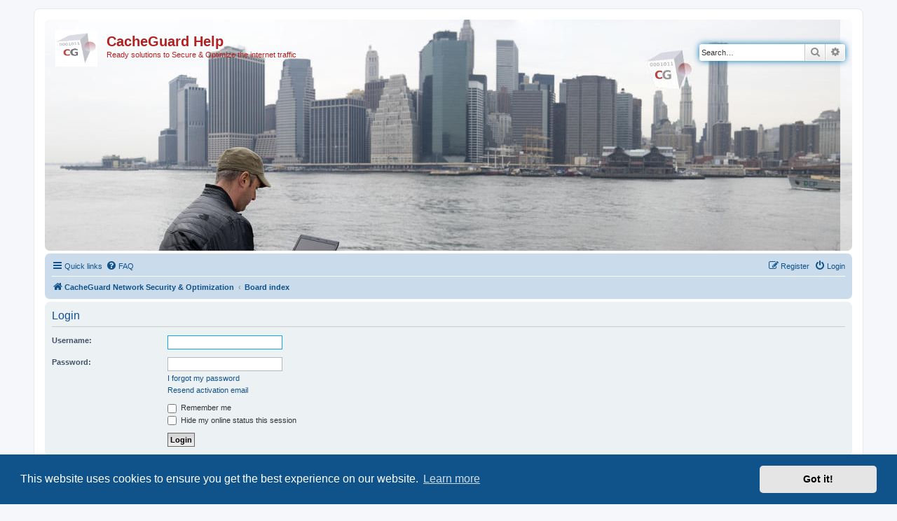

--- FILE ---
content_type: text/css
request_url: https://help.cacheguard.net/styles/cacheguard/theme/cacheguard.css?assets_version=41
body_size: 246
content:
html, body {
	color: #999999;
	background-repeat: no-repeat;
	background-size: 100%;
}
h1 {
	color: FireBrick;
}
.site_logo {
	background-image: url("https://www.cacheguard.net/image/CacheGuardLogo-Big.png");
	background-repeat: no-repeat;
	background-size: 60px 52px;
	width: 60px;
	left: 100px;
}
.headerbar {
	background-color: White;
	background-image: url("https://www.cacheguard.net/image/cacheguard-business.jpg");
	height: 320px;
	color: FireBrick;
}
